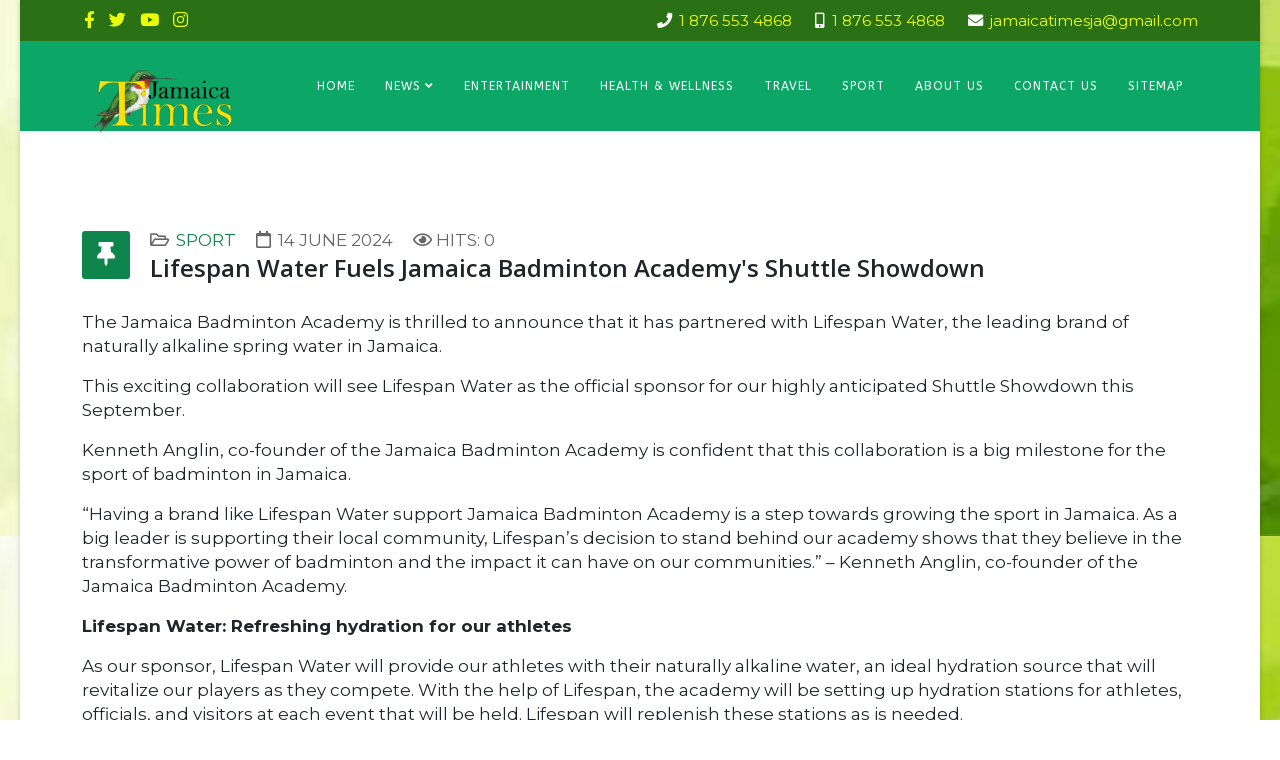

--- FILE ---
content_type: text/html; charset=utf-8
request_url: https://jamaicatimesja.com/index.php/component/content/article/1522-lifespan-water-fuels-jamaica-badminton-academys-shuttle-showdown?catid=29&Itemid=101
body_size: 8233
content:
<!DOCTYPE html>
<html xmlns="http://www.w3.org/1999/xhtml" xml:lang="en-gb" lang="en-gb" dir="ltr">
	<head>
		<meta http-equiv="X-UA-Compatible" content="IE=edge">
		<meta name="viewport" content="width=device-width, initial-scale=1">
		<meta charset="utf-8">
	<meta name="author" content="Super User">
	<meta name="robots" content="max-snippet:-1, max-image-preview:large, max-video-preview:-1">
	<meta name="twitter:card" content="summary">
	<meta property="og:type" content="article">
	<meta property="og:url" content="https://jamaicatimesja.com/index.php/component/content/article/1522-lifespan-water-fuels-jamaica-badminton-academys-shuttle-showdown">
	<meta property="og:title" content="Jamaica Times Newspaper - Lifespan Water Fuels Jamaica Badminton Academy's Shuttle Showdown">
	<meta property="og:description" content="Jamaican News and Views Outlet">
	<meta name="description" content="Jamaican News and Views Outlet">
	<meta name="generator" content="Joomla! - Open Source Content Management">
	<title>Jamaica Times Newspaper - Lifespan Water Fuels Jamaica Badminton Academy's Shuttle Showdown</title>
	<link href="/images/JT_Favicon.jpg" rel="icon" type="image/vnd.microsoft.icon">
	<link href="https://jamaicatimesja.com/index.php/component/content/article/1522-lifespan-water-fuels-jamaica-badminton-academys-shuttle-showdown.html" rel="canonical">
<link href="/components/com_jrealtimeanalytics/css/mainstyle.css?24e7b4" rel="stylesheet">
	<link href="/media/plg_system_jcepro/site/css/content.min.css?86aa0286b6232c4a5b58f892ce080277" rel="stylesheet">
	<link href="//fonts.googleapis.com/css?family=Montserrat:regular,700&amp;amp;subset=latin" rel="stylesheet">
	<link href="//fonts.googleapis.com/css?family=Open+Sans:300,300italic,regular,italic,600,600italic,700,700italic,800,800italic&amp;amp;subset=latin" rel="stylesheet">
	<link href="//fonts.googleapis.com/css?family=ABeeZee:regular,italic&amp;amp;subset=latin" rel="stylesheet">
	<link href="/templates/shaper_helix3/css/bootstrap.min.css" rel="stylesheet">
	<link href="/templates/shaper_helix3/css/joomla-fontawesome.min.css" rel="stylesheet">
	<link href="/templates/shaper_helix3/css/font-awesome-v4-shims.min.css" rel="stylesheet">
	<link href="/templates/shaper_helix3/css/template.css" rel="stylesheet">
	<link href="/templates/shaper_helix3/css/presets/preset3.css" rel="stylesheet" class="preset">
	<link href="/templates/shaper_helix3/css/frontend-edit.css" rel="stylesheet">
	<link href="/components/com_sppagebuilder/assets/css/dynamic-content.css?3e7e96fad5e237fb2d5a081c6cb11212" rel="stylesheet">
	<link href="/components/com_sppagebuilder/assets/css/animate.min.css?3e7e96fad5e237fb2d5a081c6cb11212" rel="stylesheet">
	<link href="/components/com_sppagebuilder/assets/css/sppagebuilder.css?3e7e96fad5e237fb2d5a081c6cb11212" rel="stylesheet">
	<link href="/components/com_sppagebuilder/assets/css/color-switcher.css?3e7e96fad5e237fb2d5a081c6cb11212" rel="stylesheet">
	<style>.cloaked_email span:before { content: attr(data-ep-a71b8); } .cloaked_email span:after { content: attr(data-ep-b25c7); } img.cloaked_email { display: inline-block !important; vertical-align: middle; border: 0; }</style>
	<style>body.site {background-image: url(/images/JT_Website_Background.jpg);background-repeat: inherit;background-size: inherit;background-attachment: inherit;background-position: 50% 50%;}</style>
	<style>body{font-family:Montserrat, sans-serif; font-size:17px; font-weight:normal; }</style>
	<style>h1{font-family:Open Sans, sans-serif; font-weight:800; }</style>
	<style>h2{font-family:Open Sans, sans-serif; font-weight:600; }</style>
	<style>h3{font-family:Open Sans, sans-serif; font-weight:normal; }</style>
	<style>h4{font-family:Open Sans, sans-serif; font-weight:normal; }</style>
	<style>h5{font-family:Open Sans, sans-serif; font-weight:600; }</style>
	<style>h6{font-family:Open Sans, sans-serif; font-weight:600; }</style>
	<style>.sp-megamenu-parent{font-family:ABeeZee, sans-serif; font-weight:normal; }</style>
	<style>@media (min-width: 1400px) {
.container {
max-width: 1140px;
}
}</style>
	<style>#sp-top-bar{ background-color:#2a7015;color:#ffffff; }</style>
	<style>#sp-top-bar a{color:#eaff05;}</style>
	<style>#sp-top-bar a:hover{color:#05ff61;}</style>
	<style>#sp-header{ background-color:#0ca666;color:#f7db05;padding:0,0,50,0;margin:0,0,50,0; }</style>
	<style>#sp-header a{color:#ffffff;}</style>
	<style>#sp-header a:hover{color:#19f209;}</style>
	<style>@media(min-width: 1400px) {.sppb-row-container { max-width: 1320px; }}</style>
	<style>.pbck-container { max-width: 1000px}</style>
	<style>@media only screen and (min-width:801px){
.ckhide5 { display: none !important; } 
.ckstack5 > .inner { display: block; }
.ckstack5 > .inner > .blockck { float: none !important; width: auto !important; display: block; margin-left: 0 !important;}
}@media only screen and (max-width:800px) and (min-width:641px){
.ckhide4 { display: none !important; } 
.ckstack4 > .inner { display: block; }
.ckstack4 > .inner > .blockck { float: none !important; width: auto !important; display: block; margin-left: 0 !important;}
}@media only screen and (max-width:640px) and (min-width:481px){
.ckhide3 { display: none !important; } 
.ckstack3 > .inner { display: block; }
.ckstack3 > .inner > .blockck { float: none !important; width: auto !important; display: block; margin-left: 0 !important;}
}@media only screen and (max-width:480px) and (min-width:321px){
.ckhide2 { display: none !important; } 
.ckstack2 > .inner { display: block; }
.ckstack2 > .inner > .blockck { float: none !important; width: auto !important; display: block; margin-left: 0 !important;}
}@media only screen and (max-width:320px){
.ckhide1 { display: none !important; } 
.ckstack1 > .inner { display: block; }
.ckstack1 > .inner > .blockck { float: none !important; width: auto !important; display: block; margin-left: 0 !important;}
}</style>
<script src="/media/vendor/jquery/js/jquery.min.js?3.7.1"></script>
	<script src="/media/legacy/js/jquery-noconflict.min.js?504da4"></script>
	<script src="/components/com_jrealtimeanalytics/js/stream.js?24e7b4" defer></script>
	<script src="/components/com_jrealtimeanalytics/js/heatmap.js?24e7b4" defer></script>
	<script type="application/json" class="joomla-script-options new">{"joomla.jtext":{"MDL_MODALTXT_CLOSE":"close","MDL_MODALTXT_PREVIOUS":"previous","MDL_MODALTXT_NEXT":"next"},"system.paths":{"root":"","rootFull":"https:\/\/jamaicatimesja.com\/","base":"","baseFull":"https:\/\/jamaicatimesja.com\/"},"csrf.token":"cdfe7b8327e75b5eb8a1646a8e29c6c4"}</script>
	<script src="/media/system/js/core.min.js?a3d8f8"></script>
	<script src="/templates/shaper_helix3/js/bootstrap.min.js"></script>
	<script src="/templates/shaper_helix3/js/jquery.sticky.js"></script>
	<script src="/templates/shaper_helix3/js/main.js"></script>
	<script src="/templates/shaper_helix3/js/frontend-edit.js"></script>
	<script src="/components/com_sppagebuilder/assets/js/dynamic-content.js?3e7e96fad5e237fb2d5a081c6cb11212"></script>
	<script src="/components/com_sppagebuilder/assets/js/jquery.parallax.js?3e7e96fad5e237fb2d5a081c6cb11212"></script>
	<script src="/components/com_sppagebuilder/assets/js/sppagebuilder.js?3e7e96fad5e237fb2d5a081c6cb11212" defer></script>
	<script src="/components/com_sppagebuilder/assets/js/color-switcher.js?3e7e96fad5e237fb2d5a081c6cb11212"></script>
	<script>				var COM_JREALTIME_NETWORK_ERROR = 'A network error occurred during data stream: '; </script>
	<script>var jrealtimeBaseURI='https://jamaicatimesja.com/';</script>
	<script>var jrealtimeTrackQueryString=1;</script>
	<script>window.RegularLabs=window.RegularLabs||{};window.RegularLabs.EmailProtector=window.RegularLabs.EmailProtector||{unCloak:function(e,g){document.querySelectorAll("."+e).forEach(function(a){var f="",c="";a.className=a.className.replace(" "+e,"");a.querySelectorAll("span").forEach(function(d){for(name in d.dataset)0===name.indexOf("epA")&&(f+=d.dataset[name]),0===name.indexOf("epB")&&(c=d.dataset[name]+c)});if(c){var b=a.nextElementSibling;b&&"script"===b.tagName.toLowerCase()&&b.parentNode.removeChild(b);b=f+c;g?(a.parentNode.href="mailto:"+b,a.parentNode.removeChild(a)):a.innerHTML=b}})}};</script>
	<script type="application/ld+json">{"@context":"https://schema.org","@graph":[{"@type":"Organization","@id":"https://jamaicatimesja.com/#/schema/Organization/base","name":"Jamaica Times Newspaper","url":"https://jamaicatimesja.com/"},{"@type":"WebSite","@id":"https://jamaicatimesja.com/#/schema/WebSite/base","url":"https://jamaicatimesja.com/","name":"Jamaica Times Newspaper","publisher":{"@id":"https://jamaicatimesja.com/#/schema/Organization/base"},"potentialAction":{"@type":"SearchAction","target":"https://jamaicatimesja.com/index.php/component/finder/search.html?q={search_term_string}&amp;Itemid=101","query-input":"required name=search_term_string"}},{"@type":"WebPage","@id":"https://jamaicatimesja.com/#/schema/WebPage/base","url":"https://jamaicatimesja.com/index.php/component/content/article/1522-lifespan-water-fuels-jamaica-badminton-academys-shuttle-showdown?catid=29&amp;Itemid=101","name":"Jamaica Times Newspaper - Lifespan Water Fuels Jamaica Badminton Academy's Shuttle Showdown","description":"Jamaican News and Views Outlet","isPartOf":{"@id":"https://jamaicatimesja.com/#/schema/WebSite/base"},"about":{"@id":"https://jamaicatimesja.com/#/schema/Organization/base"},"inLanguage":"en-GB"},{"@type":"Article","@id":"https://jamaicatimesja.com/#/schema/com_content/article/1522","name":"Lifespan Water Fuels Jamaica Badminton Academy's Shuttle Showdown","headline":"Lifespan Water Fuels Jamaica Badminton Academy's Shuttle Showdown","inLanguage":"en-GB","thumbnailUrl":"images/IMG_0846.jpg","articleSection":"Sport","dateCreated":"2024-06-14T17:50:41+00:00","isPartOf":{"@id":"https://jamaicatimesja.com/#/schema/WebPage/base"}}]}</script>
	<script>
var sp_preloader = '0';
</script>
	<script>
var sp_gotop = '0';
</script>
	<script>
var sp_offanimation = 'default';
</script>
	<script>
				document.addEventListener("DOMContentLoaded", () =>{
					window.htmlAddContent = window?.htmlAddContent || "";
					if (window.htmlAddContent) {
        				document.body.insertAdjacentHTML("beforeend", window.htmlAddContent);
					}
				});
			</script>
	<script>
			const initColorMode = () => {
				const colorVariableData = [];
				const sppbColorVariablePrefix = "--sppb";
				let activeColorMode = localStorage.getItem("sppbActiveColorMode") || "";
				activeColorMode = "";
				const modes = [];

				if(!modes?.includes(activeColorMode)) {
					activeColorMode = "";
					localStorage.setItem("sppbActiveColorMode", activeColorMode);
				}

				document?.body?.setAttribute("data-sppb-color-mode", activeColorMode);

				if (!localStorage.getItem("sppbActiveColorMode")) {
					localStorage.setItem("sppbActiveColorMode", activeColorMode);
				}

				if (window.sppbColorVariables) {
					const colorVariables = typeof(window.sppbColorVariables) === "string" ? JSON.parse(window.sppbColorVariables) : window.sppbColorVariables;

					for (const colorVariable of colorVariables) {
						const { path, value } = colorVariable;
						const variable = String(path[0]).trim().toLowerCase().replaceAll(" ", "-");
						const mode = path[1];
						const variableName = `${sppbColorVariablePrefix}-${variable}`;

						if (activeColorMode === mode) {
							colorVariableData.push(`${variableName}: ${value}`);
						}
					}

					document.documentElement.style.cssText += colorVariableData.join(";");
				}
			};

			window.sppbColorVariables = [];
			
			initColorMode();

			document.addEventListener("DOMContentLoaded", initColorMode);
		</script>
	<meta property="og:url" content="https://jamaicatimesja.com/index.php/component/content/article/1522-lifespan-water-fuels-jamaica-badminton-academys-shuttle-showdown" />
	<meta property="og:type" content="article" />
	<meta property="og:title" content="Lifespan Water Fuels Jamaica Badminton Academy's Shuttle Showdown" />
	<meta property="og:description" content="The Jamaica Badminton Academy is thrilled to announce that it has partnered with Lifespan Water, the leading brand of naturally alkaline spring water in Ja..." />
	<!-- Start: Google Structured Data -->
<script type="application/ld+json" data-type="gsd">
{
    "@context": "https://schema.org",
    "@type": "Organization",
    "@id": "https://jamaicatimesja.com/index.php/component/content/article/1522-lifespan-water-fuels-jamaica-badminton-academys-shuttle-showdown#organization",
    "name": "Jamaica Times Newspaper",
    "description": "Jamaican News and Views Outlet",
    "url": "https://jamaicatimesja.com",
    "logo": "https://jamaicatimesja.com/"
}
</script>
<script type="application/ld+json" data-type="gsd">
{
    "@context": "https://schema.org",
    "@type": "BreadcrumbList",
    "itemListElement": [
        {
            "@type": "ListItem",
            "position": 1,
            "name": "Home",
            "item": "https://jamaicatimesja.com/index.php"
        },
        {
            "@type": "ListItem",
            "position": 2,
            "name": "Sport",
            "item": "https://jamaicatimesja.com/index.php/component/content/category/29-sport-1.html?Itemid=101"
        },
        {
            "@type": "ListItem",
            "position": 3,
            "name": "Lifespan Water Fuels Jamaica Badminton Academy's Shuttle Showdown",
            "item": "https://jamaicatimesja.com/index.php/component/content/article/1522-lifespan-water-fuels-jamaica-badminton-academys-shuttle-showdown"
        }
    ]
}
</script>
<!-- End: Google Structured Data -->
		<script async src="https://pagead2.googlesyndication.com/pagead/js/adsbygoogle.js?client=ca-pub-8643332724065406"
     crossorigin="anonymous"></script>
	</head>
	
	<body class="site com-content view-article no-layout no-task itemid-101 en-gb ltr  sticky-header layout-boxed off-canvas-menu-init">
	
		<div class="body-wrapper">
			<div class="body-innerwrapper">
				<section id="sp-top-bar"><div class="container"><div class="row"><div id="sp-top1" class="col-lg-4 "><div class="sp-column "><ul class="social-icons"><li><a target="_blank" href="https://www.facebook.com/JamaicaTimesNewspaper/" aria-label="facebook"><i class="fa fa-facebook"></i></a></li><li><a target="_blank" href="https://twitter.com/JamaicaTimesja" aria-label="twitter"><i class="fa fa-twitter"></i></a></li><li><a target="_blank" href="https://www.youtube.com/channel/UCuSaxK-lLyfoznalBy_XNXg" aria-label="youtube"><i class="fa fa-youtube"></i></a></li><li><a target="_blank" href="https://www.instagram.com/jamaicatimesja/"><i class="fa fa-instagram"></i></a></li></ul></div></div><div id="sp-top2" class="col-lg-8 "><div class="sp-column "><ul class="sp-contact-info"><li class="sp-contact-phone"><i class="fa fa-phone" aria-hidden="true"></i> <a href="tel:18765534868">1 876 553 4868</a></li><li class="sp-contact-mobile"><i class="fa fa-mobile" aria-hidden="true"></i> <a href="tel:18765534868">1 876 553 4868</a></li><li class="sp-contact-email"><i class="fa fa-envelope" aria-hidden="true"></i> <!-- This email address is being protected from spambots. --><a href="javascript:/* This email address is being protected from spambots.*/"><span class="cloaked_email ep_02e4257a"><span data-ep-a71b8="j&#97;&#109;&#97;" data-ep-b25c7="&#46;&#99;&#111;&#109;"><span data-ep-a71b8="&#105;&#99;&#97;t" data-ep-b25c7="&#109;&#97;i&#108;"><span data-ep-b25c7="j&#97;&#64;&#103;" data-ep-a71b8="&#105;&#109;&#101;s"></span></span></span></span><script>RegularLabs.EmailProtector.unCloak("ep_02e4257a");</script><span class="cloaked_email ep_6d0c52ce" style="display:none;"><span data-ep-a71b8="j&#97;&#109;&#97;" data-ep-b25c7=".&#99;o&#109;"><span data-ep-b25c7="&#109;&#97;&#105;&#108;" data-ep-a71b8="&#105;&#99;at"><span data-ep-b25c7="&#106;a&#64;g" data-ep-a71b8="&#105;&#109;es"></span></span></span></span></a><script>RegularLabs.EmailProtector.unCloak("ep_6d0c52ce", true);</script></li></ul></div></div></div></div></section><header id="sp-header"><div class="container"><div class="row"><div id="sp-logo" class="col-8 col-lg-2 "><div class="sp-column "><div class="logo"><a href="/"><img class="sp-default-logo" src="/images/Jamaica_Times_Logo1.png" srcset="" alt="Jamaica Times Newspaper"></a></div></div></div><div id="sp-menu" class="col-4 col-lg-10 "><div class="sp-column ">			<div class='sp-megamenu-wrapper'>
				<a id="offcanvas-toggler" class="d-block d-lg-none" aria-label="Helix3 Megamenu Options" href="#"><i class="fa fa-bars" aria-hidden="true" title="Helix3 Megamenu Options"></i></a>
				<ul class="sp-megamenu-parent d-none d-lg-block"><li class="sp-menu-item current-item active"><a  href="/index.php"  >Home</a></li><li class="sp-menu-item sp-has-child"><a  href="/index.php/news.html"  >News</a><div class="sp-dropdown sp-dropdown-main sp-menu-right" style="width: 240px;"><div class="sp-dropdown-inner"><ul class="sp-dropdown-items"><li class="sp-menu-item"><a  href="/index.php/news/features.html"  ><i class="fa fa-keyboard-o"></i> Features</a></li><li class="sp-menu-item"><a  href="/index.php/news/politics.html"  >Politics</a></li><li class="sp-menu-item"><a  href="/index.php/news/business.html"  >Business</a></li><li class="sp-menu-item"><a  href="/index.php/news/the-a-list.html"  >The A List</a></li></ul></div></div></li><li class="sp-menu-item"><a  href="/index.php/entertainment.html"  >Entertainment</a></li><li class="sp-menu-item"><a  href="/index.php/health-wellness.html"  >Health &amp; Wellness</a></li><li class="sp-menu-item"><a  href="/index.php/travel.html"  >Travel</a></li><li class="sp-menu-item"><a  href="/index.php/sport.html"  >Sport</a></li><li class="sp-menu-item"><a  href="/index.php/about-us.html"  >About Us</a></li><li class="sp-menu-item"><a  href="/index.php/contact-us.html"  >Contact Us</a></li><li class="sp-menu-item"><a  href="/index.php/site-map.html"  >Sitemap</a></li></ul>			</div>
		</div></div></div></div></header><section id="sp-page-title"><div class="row"><div id="sp-title" class="col-lg-12 "><div class="sp-column "></div></div></div></section><section id="sp-main-body"><div class="container"><div class="row"><div id="sp-component" class="col-lg-12 "><div class="sp-column "><div id="system-message-container">
	</div>
<article class="item item-page" itemscope itemtype="http://schema.org/Article">
	<meta itemprop="inLanguage" content="en-GB" />
	
	

	<div class="entry-header has-post-format">
		
					
<dl class="article-info">
	
		<dt class="article-info-term"></dt>	
			
		
		
					<dd class="category-name">
	<i class="fa fa-folder-open-o" area-hidden="true"></i>
				<a href="/index.php/component/content/category/29-sport-1.html?Itemid=101" itemprop="genre" data-toggle="tooltip" title="Article Category">Sport</a>	</dd>		
		
					<dd class="published">
	<i class="fa fa-calendar-o" area-hidden="true"></i>
	<time datetime="2024-06-14T12:50:41-05:00" itemprop="datePublished" data-toggle="tooltip" title="Published Date">
		14 June 2024	</time>
</dd>			
			
		
					<dd class="hits">
	<span class="fa fa-eye" area-hidden="true"></span>
	<meta itemprop="interactionCount" content="UserPageVisits:0" />
	Hits: 0</dd>			</dl>
		
						<span class="post-format">
					<i class="fa fa-thumb-tack" area-hidden="true"></i>
			</span>

			<h2 itemprop="name">
									Lifespan Water Fuels Jamaica Badminton Academy&#039;s Shuttle Showdown							</h2>
												</div>

					
	
	
				
	
			<div itemprop="articleBody">
		<p>The Jamaica Badminton Academy is thrilled to announce that it has partnered with Lifespan Water, the leading brand of naturally alkaline spring water in Jamaica.</p>
 
<p>This exciting collaboration will see Lifespan Water as the official sponsor for our highly anticipated Shuttle Showdown this September.</p>
<p>Kenneth Anglin, co-founder of the Jamaica Badminton Academy is confident that this collaboration is a big milestone for the sport of badminton in Jamaica.</p>
<p>“Having a brand like Lifespan Water support Jamaica Badminton Academy is a step towards growing the sport in Jamaica. As a big leader is supporting their local community, Lifespan’s decision to stand behind our academy shows that they believe in the transformative power of badminton and the impact it can have on our communities.” – Kenneth Anglin, co-founder of the Jamaica Badminton Academy.</p>
<p><strong>Lifespan Water: Refreshing hydration for our athletes</strong></p>
<p>As our sponsor, Lifespan Water will provide our athletes with their naturally alkaline water, an ideal hydration source that will revitalize our players as they compete. With the help of Lifespan, the academy will be setting up hydration stations for athletes, officials, and visitors at each event that will be held. Lifespan will replenish these stations as is needed.</p>
<p>The General Manager for Lifespan Robert Scott is also ecstatic about this partnership echoing similar sentiments. “We here at Lifespan love all things sports and together, with the Badminton Academy, we will ensure to inspire athletes at all levels. Hydration is of paramount importance to sportsmen and women and we are happy to fulfill this need,” Scott said.</p>
<p>Coach Katherine Wynter believes that Lifespan is an essential addition to our upcoming Shuttle Showdown as staying hydrated is needed for good performance on the court.</p>
<p>“Lifespan Water will provide quality hydration to our athletes during the competition. Not only does it provide additional nutrients and minerals that will help prevent dehydration, but staying hydrated can reduce the risk of injuries of our players.</p>
<p>It will also help to regulate their body temperature in between plays and aid in their recovery after their match is done” - Coach Katherine Wynter, Jamaica Badminton Academy.</p>
<p><strong>Lifespan Water and the Growth of Badminton in Jamaica</strong></p>
<p><strong>&nbsp;</strong></p>
<p>The Jamaica Badminton Academy will be competing in many events locally including Summer Swing in July, Tournament at YMCA and Club Knockouts in September, All Jamaica in November and Super Series in December, and internationally, including the Pan American Junior Championships in July and the CARIBACO international championships in August.</p>
<p><strong>&nbsp;</strong></p>
<p>The Shuttle Showdown promises to be thrilling event packed with intense badminton action. With Lifespan Water as the event’s sponsor, Dr Matthew Lee, co-founder of the Jamaica Badminton Academy, believes it will improve the performance of our athletes.</p>
<p>“I’m sure our athletes will appreciate having Lifespan Water available to them during the competition. It will provide countless benefits to them as they give their best on the court during the competition.</p>
<p>It’s also a good feeling to know that such a reputable brand believes in our academy’s initiatives. I feel as though this is just the start of getting more people interested in badminton and I’m glad that Lifespan is a part of that.” - Dr Matthew Lee, co-founder of the Jamaica Badminton Academy</p>
<p>The Jamaica Badminton Academy was founded in 2020 and is dedicated to ensuring that their players have a safe space to enrichen their lives through sport.</p>	</div>

	
	
	
<nav class="pagenavigation mt-4">
	<ul class="pagination ms-0">
			<li class="previous page-item">
			<a class="page-link" href="/index.php/component/content/article/1523-craig-simpson-dethrones-benjamin-to-take-top-spot-at-jackson-bay-sporting-clays-aliana-mcmaster-continues-her-winning-streak.html?catid=29&amp;Itemid=101" rel="prev">
			<span class="visually-hidden">
				Previous article: Craig Simpson dethrones Benjamin to take top spot at Jackson Bay Sporting Clays, Aliana McMaster continues her winning streak			</span>
			<span class="icon-chevron-left" aria-hidden="true"></span> <span aria-hidden="true">Prev</span>			</a>
		</li>
				<li class="next page-item">
			<a class="page-link" href="/index.php/component/content/article/1521-lucky-football-justbet-fan-gets-first-hand-taste-of-ucl-finals-2024.html?catid=29&amp;Itemid=101" rel="next">
			<span class="visually-hidden">
				Next article: Lucky Football JustBet Fan gets first hand taste of UCL Finals 2024			</span>
			<span aria-hidden="true">Next</span> <span class="icon-chevron-right" aria-hidden="true"></span>			</a>
		</li>
		</ul>
</nav>
				
	
	
			<div class="article-footer-wrap">
			<div class="article-footer-top">
									<div class="helix-social-share">
		<div class="helix-social-share-icon">
			<ul>
				<li>
					<div class="facebook" data-toggle="tooltip" data-placement="top" title="Share On Facebook">
						<a class="facebook" onClick="window.open('https://www.facebook.com/sharer.php?u=https://jamaicatimesja.com/index.php/component/content/article/1522-lifespan-water-fuels-jamaica-badminton-academys-shuttle-showdown.html?catid=29&amp;Itemid=101','Facebook','width=600,height=300,left='+(screen.availWidth/2-300)+',top='+(screen.availHeight/2-150)+''); return false;" href="https://www.facebook.com/sharer.php?u=https://jamaicatimesja.com/index.php/component/content/article/1522-lifespan-water-fuels-jamaica-badminton-academys-shuttle-showdown.html?catid=29&amp;Itemid=101">
							<i class="fa fa-facebook"></i>
						</a>
					</div>
				</li>

				<li>
					<div class="twitter"  data-toggle="tooltip" data-placement="top" title="Share On Twitter">
						<a class="twitter" onClick="window.open('https://twitter.com/share?url=https://jamaicatimesja.com/index.php/component/content/article/1522-lifespan-water-fuels-jamaica-badminton-academys-shuttle-showdown.html?catid=29&amp;Itemid=101&amp;text=Lifespan%20Water%20Fuels%20Jamaica%20Badminton%20Academy's%20Shuttle%20Showdown','Twitter share','width=600,height=300,left='+(screen.availWidth/2-300)+',top='+(screen.availHeight/2-150)+''); return false;" href="http://twitter.com/share?url=https://jamaicatimesja.com/index.php/component/content/article/1522-lifespan-water-fuels-jamaica-badminton-academys-shuttle-showdown.html?catid=29&amp;Itemid=101&amp;text=Lifespan%20Water%20Fuels%20Jamaica%20Badminton%20Academy's%20Shuttle%20Showdown">
							<i class="fa fa-twitter"></i>
						</a>
					</div>
				</li>
				
				<li>
					<div class="linkedin">
						<a class="linkedin" data-toggle="tooltip" data-placement="top" title="Share On Linkedin" onClick="window.open('https://www.linkedin.com/shareArticle?mini=true&url=https://jamaicatimesja.com/index.php/component/content/article/1522-lifespan-water-fuels-jamaica-badminton-academys-shuttle-showdown.html?catid=29&amp;Itemid=101','Linkedin','width=585,height=666,left='+(screen.availWidth/2-292)+',top='+(screen.availHeight/2-333)+''); return false;" href="https://www.linkedin.com/shareArticle?mini=true&url=https://jamaicatimesja.com/index.php/component/content/article/1522-lifespan-water-fuels-jamaica-badminton-academys-shuttle-showdown.html?catid=29&amp;Itemid=101" >
							<i class="fa fa-linkedin-square"></i>
						</a>
					</div>
				</li>
			</ul>
		</div>		
	</div>
			</div>
					</div>
	
</article></div></div></div></div></section><footer id="sp-footer"><div class="container"><div class="row"><div id="sp-footer1" class="col-lg-12 "><div class="sp-column "><span class="sp-copyright">© {2025} Jamaica Times Newspaper. All Rights Reserved. Designed By Exceed Multimedia Ltd. (<!-- This email address is being protected from spambots. --><span class="cloaked_email ep_b612d427"><span data-ep-a71b8="&#101;x&#99;&#101;&#101;" data-ep-b25c7="&#109;"><span data-ep-a71b8="&#100;m&#117;&#108;t" data-ep-b25c7="&#105;&#108;&#46;&#99;o"><span data-ep-b25c7="&#97;&#64;&#103;&#109;a" data-ep-a71b8="&#105;&#109;&#101;d&#105;"></span></span></span></span><script>RegularLabs.EmailProtector.unCloak("ep_b612d427");</script>)</span></div></div></div></div></footer>			</div>
		</div>
		
		<!-- Off Canvas Menu -->
		<div class="offcanvas-menu">
			<a href="#" class="close-offcanvas" aria-label="Close"><i class="fa fa-remove" aria-hidden="true" title="Close"></i></a>
			<div class="offcanvas-inner">
									<div class="sp-module "><h3 class="sp-module-title">Off Canvas Menu</h3><div class="sp-module-content"><ul class="nav menu">
<li class="item-101  current active"><a href="/index.php" > Home</a></li><li class="item-119  deeper parent"><a href="/index.php/news.html" > News</a><span class="offcanvas-menu-toggler collapsed" data-bs-toggle="collapse" data-bs-target="#collapse-menu-119"><i class="open-icon fa fa-angle-down"></i><i class="close-icon fa fa-angle-up"></i></span><ul class="collapse" id="collapse-menu-119"><li class="item-120"><a href="/index.php/news/features.html" > <i class="fa fa-keyboard-o"></i> Features</a></li><li class="item-127"><a href="/index.php/news/politics.html" > Politics</a></li><li class="item-121"><a href="/index.php/news/business.html" > Business</a></li><li class="item-1382"><a href="/index.php/news/the-a-list.html" > The A List</a></li></ul></li><li class="item-136"><a href="/index.php/entertainment.html" > Entertainment</a></li><li class="item-122"><a href="/index.php/health-wellness.html" > Health &amp; Wellness</a></li><li class="item-123"><a href="/index.php/travel.html" > Travel</a></li><li class="item-125"><a href="/index.php/sport.html" > Sport</a></li><li class="item-688"><a href="/index.php/about-us.html" > About Us</a></li><li class="item-689"><a href="/index.php/contact-us.html" > Contact Us</a></li><li class="item-717"><a href="/index.php/site-map.html" > Sitemap</a></li></ul>
</div></div>
							</div>
		</div>
				
						
		
		
				
		<!-- Go to top -->
			</body>
</html>

--- FILE ---
content_type: text/html; charset=utf-8
request_url: https://www.google.com/recaptcha/api2/aframe
body_size: 247
content:
<!DOCTYPE HTML><html><head><meta http-equiv="content-type" content="text/html; charset=UTF-8"></head><body><script nonce="ORO-1w6gbamoyiTWWz_50Q">/** Anti-fraud and anti-abuse applications only. See google.com/recaptcha */ try{var clients={'sodar':'https://pagead2.googlesyndication.com/pagead/sodar?'};window.addEventListener("message",function(a){try{if(a.source===window.parent){var b=JSON.parse(a.data);var c=clients[b['id']];if(c){var d=document.createElement('img');d.src=c+b['params']+'&rc='+(localStorage.getItem("rc::a")?sessionStorage.getItem("rc::b"):"");window.document.body.appendChild(d);sessionStorage.setItem("rc::e",parseInt(sessionStorage.getItem("rc::e")||0)+1);localStorage.setItem("rc::h",'1769520922106');}}}catch(b){}});window.parent.postMessage("_grecaptcha_ready", "*");}catch(b){}</script></body></html>